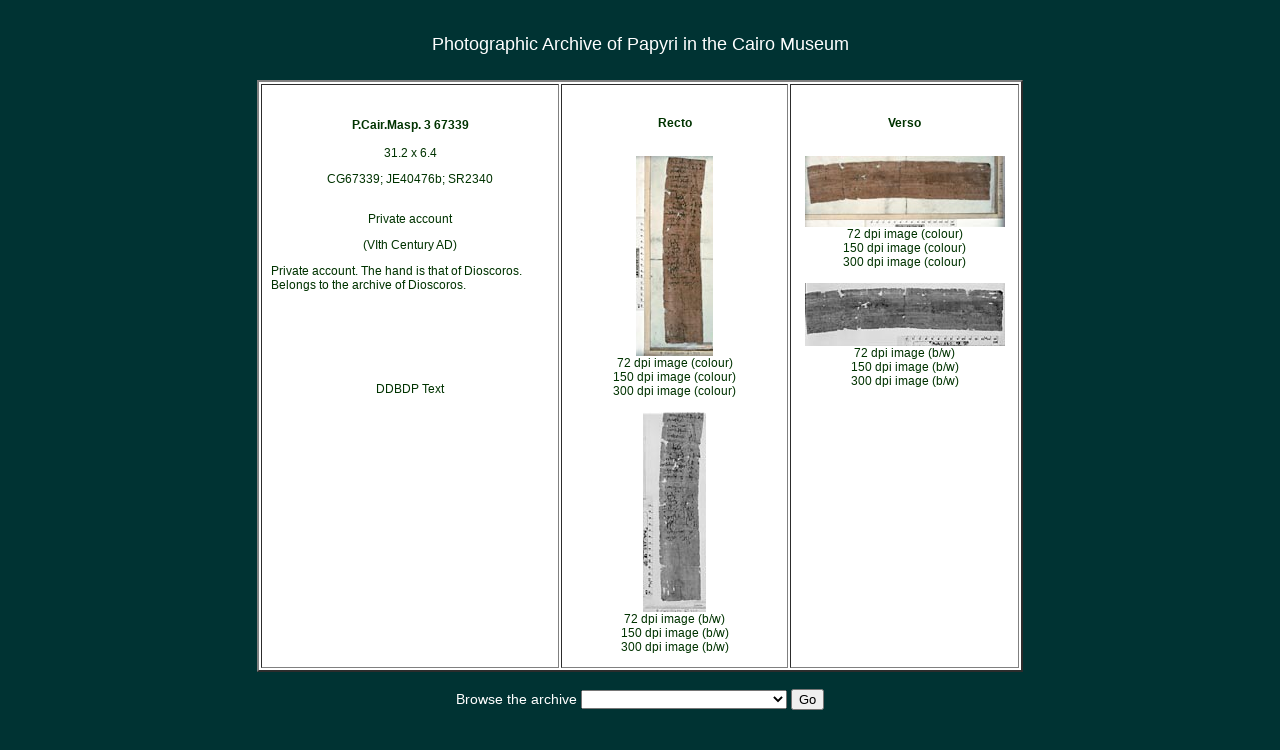

--- FILE ---
content_type: text/html;Charset=ISO-8859-1
request_url: http://ipap.csad.ox.ac.uk/4DLink4/4DACTION/IPAPwebquery?vPub=P.Cair.Masp.&vVol=3&vNum=67339
body_size: 8476
content:
<!DOCTYPE HTML PUBLIC "-//W3C//DTD HTML 4.01 Transitional//EN"
"http://www.w3.org/TR/html4/loose.dtd">
<html>
<head>
<title>P.Cair.Masp. 3 67339 </title>
<meta http-equiv="Content-Type" content="text/html; charset=iso-8859-1">
<link rel=stylesheet type="text/css" href="/cairo.css">
</head>
<body bgcolor="#003333" text="#FFFFFF">
<script type="text/javascript" language="JavaScript">
<!-- hide script
function m() {
window.open('','detail','scrollbars=1,status=1,toolbar=0,menu=0,location=0,resizable=1,top=0,left=0')
.focus()
}
// -->
</script>
<script type="text/javascript" language="JavaScript">
<!--
function MM_jumpMenu(targ,selObj,restore){ //v3.0
  eval(targ+".location='"+selObj.options[selObj.selectedIndex].value+"'");
  if (restore) selObj.selectedIndex=0;
}

function MM_findObj(n, d) { //v4.01
  var p,i,x;  if(!d) d=document; if((p=n.indexOf("?"))>0&&parent.frames.length) {
    d=parent.frames[n.substring(p+1)].document; n=n.substring(0,p);}
  if(!(x=d[n])&&d.all) x=d.all[n]; for (i=0;!x&&i<d.forms.length;i++) x=d.forms[i][n];
  for(i=0;!x&&d.layers&&i<d.layers.length;i++) x=MM_findObj(n,d.layers[i].document);
  if(!x && d.getElementById) x=d.getElementById(n); return x;
}

function MM_jumpMenuGo(selName,targ,restore){ //v3.0
  var selObj = MM_findObj(selName); if (selObj) MM_jumpMenu(targ,selObj,restore);
}
//-->
</script>
<center>
<table width="766" border="0" align="center" cellpadding="0" bgcolor="#003333">
  <tr>
       <td><br><div align="center" class="Page-Heading">Photographic Archive of Papyri in the Cairo Museum </div></td>
  </tr>
</table>
<br>
<table width="766" border="2" align="center" bgcolor="#FFFFFF">
  <tr>
    <td width="300" height="400" valign="top"><br><p align="center" class="intro"><strong>P.Cair.Masp. 3 67339 </strong></p>

<p align="center" class="text">31.2 x 6.4 </p>
 
<p align="center" class="text">
CG67339;  
 
JE40476b;  

SR2340

<br><br></p>

<p align="center" class="text">Private account</p>
      <p align="center" class="text">(VIth Century AD)</p>
      <p class="text">Private account. The hand is that of Dioscoros. Belongs to the archive of Dioscoros.</p>

      <p align="center" class="text">&nbsp; </p>      
      <p align="center" class="text">&nbsp;</p>
      <p align="center" class="text">&nbsp; </p>      
            
      <p align="center" class="text">
<a href="http://papyri.info/ddbdp/P.Cair.Masp.;3;67339"><span class="text">DDBDP Text</span></a></p>
<!--
      <p align="center" class="text"><a href="http://aquila.papy.uni-heidelberg.de/Hauptregister/FMPro?-db=hauptregister%5f&Publikation=<!~~4dvar [IPAP metadata]Publication~~><!~~4dif ([IPAP metadata]Volume#"")~~>&Band=<!~~4dvar [IPAP metadata]Volume~~><!~~4dendif~~>&Nummer=<!~~4dvar [IPAP metadata]Number~~>&-format=DFormVw.htm&-lay=Einzel&-max=1&-skip=0&-token=25&-find"><span class="text">Gesamtverzeichnis Reference</span></a></p>
-->
      <p align="center" class="text"></p>
</td>


<td width="225" valign="top"><br>
<p align="center" class="text"><strong>Recto</strong></p>
      <p align="center" class="text">
      



<br><a onClick="m()" target="detail" href="/Maspero-colour/72dpi/P.Cair.Masp.III.67339r.jpg"><img src="/Maspero-colour/th/P.Cair.Masp.III.67339r.jpg" alt="">
</a><br>


<a onClick="m()" target="detail" href="/Maspero-colour/72dpi/P.Cair.Masp.III.67339r.jpg">72 dpi image (colour)
</a><br>
<a onClick="m()" target="detail" href="/Maspero-colour/150dpi/P.Cair.Masp.III.67339r.jpg">150 dpi image (colour)
</a><br>
<a onClick="m()" target="detail" href="/Maspero-colour/300dpi/P.Cair.Masp.III.67339r.jpg">300 dpi image (colour)
</a><br>

















<br><a onClick="m()" target="detail" href="/Maspero-bw/72dpi/P.Cair.Masp.III.67339r.jpg"><img src="/Maspero-bw/th/P.Cair.Masp.III.67339r.jpg" alt="">
</a><br>


<a onClick="m()" target="detail" href="/Maspero-bw/72dpi/P.Cair.Masp.III.67339r.jpg">72 dpi image (b/w)
</a><br>
<a onClick="m()" target="detail" href="/Maspero-bw/150dpi/P.Cair.Masp.III.67339r.jpg">150 dpi image (b/w)
</a><br>
<a onClick="m()" target="detail" href="/Maspero-bw/300dpi/P.Cair.Masp.III.67339r.jpg">300 dpi image (b/w)
</a><br>






</p>    
</td>


<td width="225" valign="top"><br>
<p align="center" class="text"><strong>Verso</strong></p>
      <p align="center" class="text">
      







<br><a onClick="m()" target="detail" href="/Maspero-colour/72dpi/P.Cair.Masp.III.67339v.jpg"><img src="/Maspero-colour/th/P.Cair.Masp.III.67339v.jpg" alt="">
</a><br>


<a onClick="m()" target="detail" href="/Maspero-colour/72dpi/P.Cair.Masp.III.67339v.jpg">72 dpi image (colour)
</a><br>
<a onClick="m()" target="detail" href="/Maspero-colour/150dpi/P.Cair.Masp.III.67339v.jpg">150 dpi image (colour)
</a><br>
<a onClick="m()" target="detail" href="/Maspero-colour/300dpi/P.Cair.Masp.III.67339v.jpg">300 dpi image (colour)
</a><br>

















<br><a onClick="m()" target="detail" href="/Maspero-bw/72dpi/P.Cair.Masp.III.67339v.jpg"><img src="/Maspero-bw/th/P.Cair.Masp.III.67339v.jpg" alt="">
</a><br>


<a onClick="m()" target="detail" href="/Maspero-bw/72dpi/P.Cair.Masp.III.67339v.jpg">72 dpi image (b/w)
</a><br>
<a onClick="m()" target="detail" href="/Maspero-bw/150dpi/P.Cair.Masp.III.67339v.jpg">150 dpi image (b/w)
</a><br>
<a onClick="m()" target="detail" href="/Maspero-bw/300dpi/P.Cair.Masp.III.67339v.jpg">300 dpi image (b/w)
</a><br>


</p>    
</td>
</tr>
</table>
<table width="766" border="0" align="center">
<tr><td>
<p align="center" class="white-sub-heading">
 Browse the archive
          <select name="navigation" onChange="MM_jumpMenu('parent',this,1)">
            <option value="/index.shtml" selected>&nbsp;</option>
            <option value="/index.shtml">Home</option>
            <option value="/Intro.html">Introduction</option>
            <option value="/Apocrypha-Pseudepigrapha.html">Apocrypha and Pseudepigrapha</option>
            <option value="/BGU.html">BGU</option>
            <option value="/Cair.Isid.html">P.Cair.Isid.</option>
            <option value="/Cairo-Maspero.1.html">P.Cair.Masp. 1</option>
            <option value="/Cairo-Maspero.2.html">P.Cair.Masp. 2</option>
            <option value="/Cairo-Maspero.3.html">P.Cair.Masp. 3</option>
            <option value="/Cair.Preis.html">P.Cair.Preis.</option>
            <option value="/Cairo-Zenon.1.html">P.Cair.Zen. I.59001-59139</option>
            <option value="/Cairo-Zenon.2.html">P.Cair.Zen. II.59140-59297</option>
            <option value="/Cairo-Zenon.3.html">P.Cair.Zen. III.59298-59531</option>
            <option value="/Cairo-Zenon.4.html">P.Cair.Zen. IV.59532-59800</option>
            <option value="/Cairo-Zenon.5.html">P.Cair.Zen. V.59802-59851</option>
            <option value="/Elephantine.html">P.Eleph.</option>
            <option value="/Enteuxeis.html">P.Enteux.</option>
            <option value="/Fayum.html">P.Fay.</option>
            <option value="/Fouad.html">P.Fouad</option>
            <option value="/Hibeh.html">P.Hib.</option>
            <option value="/Lille.html">P.Lille</option>
            <option value="/Michigan.html">P.Mich.</option>
            <option value="/Mil.Vogl.html">P.Mil.Vogl.</option>
            <option value="/Oslo.html">P.Oslo</option>
            <option value="/POxy.1.html">P.Oxy. 1.38-9.1223</option>
            <option value="/POxy.2.html">P.Oxy. 10.1236-15.1820</option>
            <option value="/POxy.3.html">P.Oxy. 16.1837-2059</option>
            <option value="/Philadelphia.html">P.Phil.</option>
            <option value="/PSI.html">PSI</option>
            <option value="/Sakaon.html">P.Sakaon</option>
            <option value="/Soterichos.html">P.Soter.</option>
            <option value="/Pack.html">Pack</option>
            <option value="/Sorbonne.html">Publ.Sorb.Pap.</option>
           <option value="/SB.html">SB</option>
           <option value="/Varia.html">Other Collections</option>
            <option value="/about.html">About this site</option>
           </select>
          <input type="button" name="Button1" value="Go" onClick="MM_jumpMenuGo('navigation','parent',1)">
</p>
<p align="center" class="links"><a href="http://www.csad.ox.ac.uk/">CSAD</a> | <a href="/index.shtml">Cairo Home</a> | <a href="about.html">About this Site</a> | <a href="help.html">Help</a></p>
<p align="center" class="mellon">A project supported by the <a href="http://www.mellon.org">Andrew W. Mellon Foundation</a>.</p>
</td>
  </tr>
</table></center>
</body>
</html>


--- FILE ---
content_type: text/css
request_url: http://ipap.csad.ox.ac.uk/cairo.css
body_size: 1516
content:
body { background-color: #003333; }

.Page-Heading
{
	font-family: Verdana, Arial, Helvetica, sans-serif;
	font-size: 18px;
	line-height: 32px;
	color: #FFFFFF;
}

.sub-heading { font-size: 14px; }

.white-sub-heading
{
	color: #FFFFFF;
	font-size: 14px;
}

p
{
	color: #FFFFFF;
	font-family: Verdana, Arial, Helvetica, sans-serif;
	font-size: 14px;
	line-height: 120%;
	font-weight: normal;
}

.intro
{
	color: #003300;
	font-family: Verdana, Arial, Helvetica, sans-serif;
	font-size: 12px;
	line-height: 18px;
	font-weight: normal;
}

.links
{
	font-family: Verdana, Arial, Helvetica, sans-serif;
	font-size: 12px;
	color: #FFFFFF;
}

.mellon
{
	font-family: Verdana, Arial, Helvetica, sans-serif;
	font-size: 10px;
	color: #FFFFFF;
}

.sc-heading
{
	align: center font-family: Verdana, Arial, Helvetica, sans-serif;
	font-size: 16px;
	color: #003300;
	text-align: center;
	font-weight: bold;
	font-variant: small-caps;
}

h4
{
	align: center font-family: Verdana, Arial, Helvetica, sans-serif;
	font-size: 16px;
	color: #003300;
	text-align: center;
	font-weight: bold;
	font-variant: small-caps;
}

.text
{
	color: #003300;
	font-family: Verdana, Arial, Helvetica, sans-serif;
	font-size: 12px;
	margin-left: 8px;
	margin-right: 8px;
}

a:link
{
	color: inherit;
	text-decoration: none;
}

a:visited
{
	color: inherit;
	text-decoration: none;
}

a:active
{
	color: inherit;
	text-decoration: none;
}

a:text
{
	color: #003300;
	text-decoration: none;
}

a:hover
{
	color: #FF3300;
	text-decoration: underline;
}
